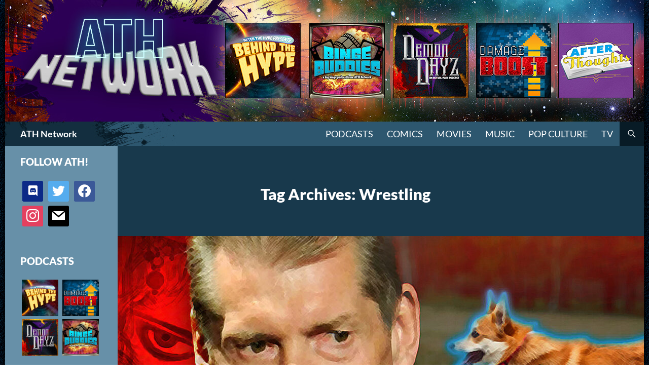

--- FILE ---
content_type: text/html; charset=UTF-8
request_url: http://athpod.com/tag/wrestling/
body_size: 14241
content:


<!DOCTYPE html>
<!--[if IE 7]>
<html class="ie ie7" lang="en-US">
<![endif]-->
<!--[if IE 8]>
<html class="ie ie8" lang="en-US">
<![endif]-->
<!--[if !(IE 7) & !(IE 8)]><!-->
<html lang="en-US">
<!--<![endif]-->
<head>
	<meta charset="UTF-8">
	<meta name="viewport" content="width=device-width">
	<title>Wrestling Archives | ATH Network</title>
	<link rel="profile" href="https://gmpg.org/xfn/11">
	<link rel="pingback" href="http://athpod.com/xmlrpc.php">
	<!--[if lt IE 9]>
	<script data-jetpack-boost="ignore" src="http://athpod.com/wp-content/themes/twentyfourteen/js/html5.js?ver=3.7.0"></script>
	<![endif]-->
	<meta name='robots' content='index, follow, max-image-preview:large, max-snippet:-1, max-video-preview:-1' />
	<style>img:is([sizes="auto" i], [sizes^="auto," i]) { contain-intrinsic-size: 3000px 1500px }</style>
	
	<!-- This site is optimized with the Yoast SEO plugin v24.9 - https://yoast.com/wordpress/plugins/seo/ -->
	<link rel="canonical" href="https://athpod.com/tag/wrestling/" />
	<meta property="og:locale" content="en_US" />
	<meta property="og:type" content="article" />
	<meta property="og:title" content="Wrestling Archives | ATH Network" />
	<meta property="og:url" content="https://athpod.com/tag/wrestling/" />
	<meta property="og:site_name" content="ATH Network" />
	<meta property="og:image" content="http://athpod.com/wp-content/uploads/2019/10/ATHN_Logo_site_seo_191007.jpg" />
	<meta property="og:image:width" content="1280" />
	<meta property="og:image:height" content="720" />
	<meta property="og:image:type" content="image/jpeg" />
	<meta name="twitter:card" content="summary_large_image" />
	<meta name="twitter:site" content="@ath_podcast" />
	<script data-jetpack-boost="ignore" type="application/ld+json" class="yoast-schema-graph">{"@context":"https://schema.org","@graph":[{"@type":"CollectionPage","@id":"https://athpod.com/tag/wrestling/","url":"https://athpod.com/tag/wrestling/","name":"Wrestling Archives | ATH Network","isPartOf":{"@id":"https://athpod.com/#website"},"primaryImageOfPage":{"@id":"https://athpod.com/tag/wrestling/#primaryimage"},"image":{"@id":"https://athpod.com/tag/wrestling/#primaryimage"},"thumbnailUrl":"http://athpod.com/wp-content/uploads/2023/04/ath-ynt-finalfantasy-vince-metaai.jpg","breadcrumb":{"@id":"https://athpod.com/tag/wrestling/#breadcrumb"},"inLanguage":"en-US"},{"@type":"ImageObject","inLanguage":"en-US","@id":"https://athpod.com/tag/wrestling/#primaryimage","url":"http://athpod.com/wp-content/uploads/2023/04/ath-ynt-finalfantasy-vince-metaai.jpg","contentUrl":"http://athpod.com/wp-content/uploads/2023/04/ath-ynt-finalfantasy-vince-metaai.jpg","width":1280,"height":720},{"@type":"BreadcrumbList","@id":"https://athpod.com/tag/wrestling/#breadcrumb","itemListElement":[{"@type":"ListItem","position":1,"name":"Home","item":"https://athpod.com/"},{"@type":"ListItem","position":2,"name":"Wrestling"}]},{"@type":"WebSite","@id":"https://athpod.com/#website","url":"https://athpod.com/","name":"ATH Network","description":"Pop Chat Sans Hype","publisher":{"@id":"https://athpod.com/#organization"},"potentialAction":[{"@type":"SearchAction","target":{"@type":"EntryPoint","urlTemplate":"https://athpod.com/?s={search_term_string}"},"query-input":{"@type":"PropertyValueSpecification","valueRequired":true,"valueName":"search_term_string"}}],"inLanguage":"en-US"},{"@type":"Organization","@id":"https://athpod.com/#organization","name":"After The Hype","url":"https://athpod.com/","logo":{"@type":"ImageObject","inLanguage":"en-US","@id":"https://athpod.com/#/schema/logo/image/","url":"http://athpod.com/wp-content/uploads/2019/10/cropped-ATHN_Logo_site_seo_191007.jpg","contentUrl":"http://athpod.com/wp-content/uploads/2019/10/cropped-ATHN_Logo_site_seo_191007.jpg","width":512,"height":512,"caption":"After The Hype"},"image":{"@id":"https://athpod.com/#/schema/logo/image/"},"sameAs":["https://www.facebook.com/AfterTheHype/","https://x.com/ath_podcast","https://www.instagram.com/athnetwork/"]}]}</script>
	<!-- / Yoast SEO plugin. -->


<link rel='dns-prefetch' href='//stats.wp.com' />
<link rel='dns-prefetch' href='//v0.wordpress.com' />
<link rel="alternate" type="application/rss+xml" title="ATH Network &raquo; Feed" href="http://athpod.com/feed/" />
<link rel="alternate" type="application/rss+xml" title="ATH Network &raquo; Comments Feed" href="http://athpod.com/comments/feed/" />
<link rel="alternate" type="application/rss+xml" title="ATH Network &raquo; Wrestling Tag Feed" href="http://athpod.com/tag/wrestling/feed/" />

<link rel='stylesheet' id='twentyfourteen-jetpack-css' href='http://athpod.com/wp-content/plugins/jetpack/modules/theme-tools/compat/twentyfourteen.css?ver=14.5' media='all' />
<style id='wp-emoji-styles-inline-css'>

	img.wp-smiley, img.emoji {
		display: inline !important;
		border: none !important;
		box-shadow: none !important;
		height: 1em !important;
		width: 1em !important;
		margin: 0 0.07em !important;
		vertical-align: -0.1em !important;
		background: none !important;
		padding: 0 !important;
	}
</style>
<link rel='stylesheet' id='wp-block-library-css' href='http://athpod.com/wp-includes/css/dist/block-library/style.min.css?ver=6.8.3' media='all' />
<style id='wp-block-library-theme-inline-css'>
.wp-block-audio :where(figcaption){color:#555;font-size:13px;text-align:center}.is-dark-theme .wp-block-audio :where(figcaption){color:#ffffffa6}.wp-block-audio{margin:0 0 1em}.wp-block-code{border:1px solid #ccc;border-radius:4px;font-family:Menlo,Consolas,monaco,monospace;padding:.8em 1em}.wp-block-embed :where(figcaption){color:#555;font-size:13px;text-align:center}.is-dark-theme .wp-block-embed :where(figcaption){color:#ffffffa6}.wp-block-embed{margin:0 0 1em}.blocks-gallery-caption{color:#555;font-size:13px;text-align:center}.is-dark-theme .blocks-gallery-caption{color:#ffffffa6}:root :where(.wp-block-image figcaption){color:#555;font-size:13px;text-align:center}.is-dark-theme :root :where(.wp-block-image figcaption){color:#ffffffa6}.wp-block-image{margin:0 0 1em}.wp-block-pullquote{border-bottom:4px solid;border-top:4px solid;color:currentColor;margin-bottom:1.75em}.wp-block-pullquote cite,.wp-block-pullquote footer,.wp-block-pullquote__citation{color:currentColor;font-size:.8125em;font-style:normal;text-transform:uppercase}.wp-block-quote{border-left:.25em solid;margin:0 0 1.75em;padding-left:1em}.wp-block-quote cite,.wp-block-quote footer{color:currentColor;font-size:.8125em;font-style:normal;position:relative}.wp-block-quote:where(.has-text-align-right){border-left:none;border-right:.25em solid;padding-left:0;padding-right:1em}.wp-block-quote:where(.has-text-align-center){border:none;padding-left:0}.wp-block-quote.is-large,.wp-block-quote.is-style-large,.wp-block-quote:where(.is-style-plain){border:none}.wp-block-search .wp-block-search__label{font-weight:700}.wp-block-search__button{border:1px solid #ccc;padding:.375em .625em}:where(.wp-block-group.has-background){padding:1.25em 2.375em}.wp-block-separator.has-css-opacity{opacity:.4}.wp-block-separator{border:none;border-bottom:2px solid;margin-left:auto;margin-right:auto}.wp-block-separator.has-alpha-channel-opacity{opacity:1}.wp-block-separator:not(.is-style-wide):not(.is-style-dots){width:100px}.wp-block-separator.has-background:not(.is-style-dots){border-bottom:none;height:1px}.wp-block-separator.has-background:not(.is-style-wide):not(.is-style-dots){height:2px}.wp-block-table{margin:0 0 1em}.wp-block-table td,.wp-block-table th{word-break:normal}.wp-block-table :where(figcaption){color:#555;font-size:13px;text-align:center}.is-dark-theme .wp-block-table :where(figcaption){color:#ffffffa6}.wp-block-video :where(figcaption){color:#555;font-size:13px;text-align:center}.is-dark-theme .wp-block-video :where(figcaption){color:#ffffffa6}.wp-block-video{margin:0 0 1em}:root :where(.wp-block-template-part.has-background){margin-bottom:0;margin-top:0;padding:1.25em 2.375em}
</style>
<style id='classic-theme-styles-inline-css'>
/*! This file is auto-generated */
.wp-block-button__link{color:#fff;background-color:#32373c;border-radius:9999px;box-shadow:none;text-decoration:none;padding:calc(.667em + 2px) calc(1.333em + 2px);font-size:1.125em}.wp-block-file__button{background:#32373c;color:#fff;text-decoration:none}
</style>
<link rel='stylesheet' id='wpzoom-social-icons-block-style-css' href='http://athpod.com/wp-content/plugins/social-icons-widget-by-wpzoom/block/dist/style-wpzoom-social-icons.css?ver=4.5.1' media='all' />
<link rel='stylesheet' id='mediaelement-css' href='http://athpod.com/wp-includes/js/mediaelement/mediaelementplayer-legacy.min.css?ver=4.2.17' media='all' />
<link rel='stylesheet' id='wp-mediaelement-css' href='http://athpod.com/wp-includes/js/mediaelement/wp-mediaelement.min.css?ver=6.8.3' media='all' />
<style id='jetpack-sharing-buttons-style-inline-css'>
.jetpack-sharing-buttons__services-list{display:flex;flex-direction:row;flex-wrap:wrap;gap:0;list-style-type:none;margin:5px;padding:0}.jetpack-sharing-buttons__services-list.has-small-icon-size{font-size:12px}.jetpack-sharing-buttons__services-list.has-normal-icon-size{font-size:16px}.jetpack-sharing-buttons__services-list.has-large-icon-size{font-size:24px}.jetpack-sharing-buttons__services-list.has-huge-icon-size{font-size:36px}@media print{.jetpack-sharing-buttons__services-list{display:none!important}}.editor-styles-wrapper .wp-block-jetpack-sharing-buttons{gap:0;padding-inline-start:0}ul.jetpack-sharing-buttons__services-list.has-background{padding:1.25em 2.375em}
</style>
<style id='global-styles-inline-css'>
:root{--wp--preset--aspect-ratio--square: 1;--wp--preset--aspect-ratio--4-3: 4/3;--wp--preset--aspect-ratio--3-4: 3/4;--wp--preset--aspect-ratio--3-2: 3/2;--wp--preset--aspect-ratio--2-3: 2/3;--wp--preset--aspect-ratio--16-9: 16/9;--wp--preset--aspect-ratio--9-16: 9/16;--wp--preset--color--black: #000;--wp--preset--color--cyan-bluish-gray: #abb8c3;--wp--preset--color--white: #fff;--wp--preset--color--pale-pink: #f78da7;--wp--preset--color--vivid-red: #cf2e2e;--wp--preset--color--luminous-vivid-orange: #ff6900;--wp--preset--color--luminous-vivid-amber: #fcb900;--wp--preset--color--light-green-cyan: #7bdcb5;--wp--preset--color--vivid-green-cyan: #00d084;--wp--preset--color--pale-cyan-blue: #8ed1fc;--wp--preset--color--vivid-cyan-blue: #0693e3;--wp--preset--color--vivid-purple: #9b51e0;--wp--preset--color--green: #24890d;--wp--preset--color--dark-gray: #2b2b2b;--wp--preset--color--medium-gray: #767676;--wp--preset--color--light-gray: #f5f5f5;--wp--preset--gradient--vivid-cyan-blue-to-vivid-purple: linear-gradient(135deg,rgba(6,147,227,1) 0%,rgb(155,81,224) 100%);--wp--preset--gradient--light-green-cyan-to-vivid-green-cyan: linear-gradient(135deg,rgb(122,220,180) 0%,rgb(0,208,130) 100%);--wp--preset--gradient--luminous-vivid-amber-to-luminous-vivid-orange: linear-gradient(135deg,rgba(252,185,0,1) 0%,rgba(255,105,0,1) 100%);--wp--preset--gradient--luminous-vivid-orange-to-vivid-red: linear-gradient(135deg,rgba(255,105,0,1) 0%,rgb(207,46,46) 100%);--wp--preset--gradient--very-light-gray-to-cyan-bluish-gray: linear-gradient(135deg,rgb(238,238,238) 0%,rgb(169,184,195) 100%);--wp--preset--gradient--cool-to-warm-spectrum: linear-gradient(135deg,rgb(74,234,220) 0%,rgb(151,120,209) 20%,rgb(207,42,186) 40%,rgb(238,44,130) 60%,rgb(251,105,98) 80%,rgb(254,248,76) 100%);--wp--preset--gradient--blush-light-purple: linear-gradient(135deg,rgb(255,206,236) 0%,rgb(152,150,240) 100%);--wp--preset--gradient--blush-bordeaux: linear-gradient(135deg,rgb(254,205,165) 0%,rgb(254,45,45) 50%,rgb(107,0,62) 100%);--wp--preset--gradient--luminous-dusk: linear-gradient(135deg,rgb(255,203,112) 0%,rgb(199,81,192) 50%,rgb(65,88,208) 100%);--wp--preset--gradient--pale-ocean: linear-gradient(135deg,rgb(255,245,203) 0%,rgb(182,227,212) 50%,rgb(51,167,181) 100%);--wp--preset--gradient--electric-grass: linear-gradient(135deg,rgb(202,248,128) 0%,rgb(113,206,126) 100%);--wp--preset--gradient--midnight: linear-gradient(135deg,rgb(2,3,129) 0%,rgb(40,116,252) 100%);--wp--preset--font-size--small: 13px;--wp--preset--font-size--medium: 20px;--wp--preset--font-size--large: 36px;--wp--preset--font-size--x-large: 42px;--wp--preset--spacing--20: 0.44rem;--wp--preset--spacing--30: 0.67rem;--wp--preset--spacing--40: 1rem;--wp--preset--spacing--50: 1.5rem;--wp--preset--spacing--60: 2.25rem;--wp--preset--spacing--70: 3.38rem;--wp--preset--spacing--80: 5.06rem;--wp--preset--shadow--natural: 6px 6px 9px rgba(0, 0, 0, 0.2);--wp--preset--shadow--deep: 12px 12px 50px rgba(0, 0, 0, 0.4);--wp--preset--shadow--sharp: 6px 6px 0px rgba(0, 0, 0, 0.2);--wp--preset--shadow--outlined: 6px 6px 0px -3px rgba(255, 255, 255, 1), 6px 6px rgba(0, 0, 0, 1);--wp--preset--shadow--crisp: 6px 6px 0px rgba(0, 0, 0, 1);}:where(.is-layout-flex){gap: 0.5em;}:where(.is-layout-grid){gap: 0.5em;}body .is-layout-flex{display: flex;}.is-layout-flex{flex-wrap: wrap;align-items: center;}.is-layout-flex > :is(*, div){margin: 0;}body .is-layout-grid{display: grid;}.is-layout-grid > :is(*, div){margin: 0;}:where(.wp-block-columns.is-layout-flex){gap: 2em;}:where(.wp-block-columns.is-layout-grid){gap: 2em;}:where(.wp-block-post-template.is-layout-flex){gap: 1.25em;}:where(.wp-block-post-template.is-layout-grid){gap: 1.25em;}.has-black-color{color: var(--wp--preset--color--black) !important;}.has-cyan-bluish-gray-color{color: var(--wp--preset--color--cyan-bluish-gray) !important;}.has-white-color{color: var(--wp--preset--color--white) !important;}.has-pale-pink-color{color: var(--wp--preset--color--pale-pink) !important;}.has-vivid-red-color{color: var(--wp--preset--color--vivid-red) !important;}.has-luminous-vivid-orange-color{color: var(--wp--preset--color--luminous-vivid-orange) !important;}.has-luminous-vivid-amber-color{color: var(--wp--preset--color--luminous-vivid-amber) !important;}.has-light-green-cyan-color{color: var(--wp--preset--color--light-green-cyan) !important;}.has-vivid-green-cyan-color{color: var(--wp--preset--color--vivid-green-cyan) !important;}.has-pale-cyan-blue-color{color: var(--wp--preset--color--pale-cyan-blue) !important;}.has-vivid-cyan-blue-color{color: var(--wp--preset--color--vivid-cyan-blue) !important;}.has-vivid-purple-color{color: var(--wp--preset--color--vivid-purple) !important;}.has-black-background-color{background-color: var(--wp--preset--color--black) !important;}.has-cyan-bluish-gray-background-color{background-color: var(--wp--preset--color--cyan-bluish-gray) !important;}.has-white-background-color{background-color: var(--wp--preset--color--white) !important;}.has-pale-pink-background-color{background-color: var(--wp--preset--color--pale-pink) !important;}.has-vivid-red-background-color{background-color: var(--wp--preset--color--vivid-red) !important;}.has-luminous-vivid-orange-background-color{background-color: var(--wp--preset--color--luminous-vivid-orange) !important;}.has-luminous-vivid-amber-background-color{background-color: var(--wp--preset--color--luminous-vivid-amber) !important;}.has-light-green-cyan-background-color{background-color: var(--wp--preset--color--light-green-cyan) !important;}.has-vivid-green-cyan-background-color{background-color: var(--wp--preset--color--vivid-green-cyan) !important;}.has-pale-cyan-blue-background-color{background-color: var(--wp--preset--color--pale-cyan-blue) !important;}.has-vivid-cyan-blue-background-color{background-color: var(--wp--preset--color--vivid-cyan-blue) !important;}.has-vivid-purple-background-color{background-color: var(--wp--preset--color--vivid-purple) !important;}.has-black-border-color{border-color: var(--wp--preset--color--black) !important;}.has-cyan-bluish-gray-border-color{border-color: var(--wp--preset--color--cyan-bluish-gray) !important;}.has-white-border-color{border-color: var(--wp--preset--color--white) !important;}.has-pale-pink-border-color{border-color: var(--wp--preset--color--pale-pink) !important;}.has-vivid-red-border-color{border-color: var(--wp--preset--color--vivid-red) !important;}.has-luminous-vivid-orange-border-color{border-color: var(--wp--preset--color--luminous-vivid-orange) !important;}.has-luminous-vivid-amber-border-color{border-color: var(--wp--preset--color--luminous-vivid-amber) !important;}.has-light-green-cyan-border-color{border-color: var(--wp--preset--color--light-green-cyan) !important;}.has-vivid-green-cyan-border-color{border-color: var(--wp--preset--color--vivid-green-cyan) !important;}.has-pale-cyan-blue-border-color{border-color: var(--wp--preset--color--pale-cyan-blue) !important;}.has-vivid-cyan-blue-border-color{border-color: var(--wp--preset--color--vivid-cyan-blue) !important;}.has-vivid-purple-border-color{border-color: var(--wp--preset--color--vivid-purple) !important;}.has-vivid-cyan-blue-to-vivid-purple-gradient-background{background: var(--wp--preset--gradient--vivid-cyan-blue-to-vivid-purple) !important;}.has-light-green-cyan-to-vivid-green-cyan-gradient-background{background: var(--wp--preset--gradient--light-green-cyan-to-vivid-green-cyan) !important;}.has-luminous-vivid-amber-to-luminous-vivid-orange-gradient-background{background: var(--wp--preset--gradient--luminous-vivid-amber-to-luminous-vivid-orange) !important;}.has-luminous-vivid-orange-to-vivid-red-gradient-background{background: var(--wp--preset--gradient--luminous-vivid-orange-to-vivid-red) !important;}.has-very-light-gray-to-cyan-bluish-gray-gradient-background{background: var(--wp--preset--gradient--very-light-gray-to-cyan-bluish-gray) !important;}.has-cool-to-warm-spectrum-gradient-background{background: var(--wp--preset--gradient--cool-to-warm-spectrum) !important;}.has-blush-light-purple-gradient-background{background: var(--wp--preset--gradient--blush-light-purple) !important;}.has-blush-bordeaux-gradient-background{background: var(--wp--preset--gradient--blush-bordeaux) !important;}.has-luminous-dusk-gradient-background{background: var(--wp--preset--gradient--luminous-dusk) !important;}.has-pale-ocean-gradient-background{background: var(--wp--preset--gradient--pale-ocean) !important;}.has-electric-grass-gradient-background{background: var(--wp--preset--gradient--electric-grass) !important;}.has-midnight-gradient-background{background: var(--wp--preset--gradient--midnight) !important;}.has-small-font-size{font-size: var(--wp--preset--font-size--small) !important;}.has-medium-font-size{font-size: var(--wp--preset--font-size--medium) !important;}.has-large-font-size{font-size: var(--wp--preset--font-size--large) !important;}.has-x-large-font-size{font-size: var(--wp--preset--font-size--x-large) !important;}
:where(.wp-block-post-template.is-layout-flex){gap: 1.25em;}:where(.wp-block-post-template.is-layout-grid){gap: 1.25em;}
:where(.wp-block-columns.is-layout-flex){gap: 2em;}:where(.wp-block-columns.is-layout-grid){gap: 2em;}
:root :where(.wp-block-pullquote){font-size: 1.5em;line-height: 1.6;}
</style>
<link rel='stylesheet' id='parent-style-css' href='http://athpod.com/wp-content/themes/twentyfourteen/style.css?ver=6.8.3' media='all' />
<link rel='stylesheet' id='child-style-css' href='http://athpod.com/wp-content/themes/aththeme/style.css?ver=6.8.3' media='all' />
<link rel='stylesheet' id='twentyfourteen-lato-css' href='http://athpod.com/wp-content/themes/twentyfourteen/fonts/font-lato.css?ver=20230328' media='all' />
<link rel='stylesheet' id='genericons-css' href='http://athpod.com/wp-content/plugins/jetpack/_inc/genericons/genericons/genericons.css?ver=3.1' media='all' />
<link rel='stylesheet' id='twentyfourteen-style-css' href='http://athpod.com/wp-content/themes/aththeme/style.css?ver=20240716' media='all' />
<link rel='stylesheet' id='twentyfourteen-block-style-css' href='http://athpod.com/wp-content/themes/twentyfourteen/css/blocks.css?ver=20240613' media='all' />
<!--[if lt IE 9]>
<link rel='stylesheet' id='twentyfourteen-ie-css' href='http://athpod.com/wp-content/themes/twentyfourteen/css/ie.css?ver=20140711' media='all' />
<![endif]-->
<style id='akismet-widget-style-inline-css'>

			.a-stats {
				--akismet-color-mid-green: #357b49;
				--akismet-color-white: #fff;
				--akismet-color-light-grey: #f6f7f7;

				max-width: 350px;
				width: auto;
			}

			.a-stats * {
				all: unset;
				box-sizing: border-box;
			}

			.a-stats strong {
				font-weight: 600;
			}

			.a-stats a.a-stats__link,
			.a-stats a.a-stats__link:visited,
			.a-stats a.a-stats__link:active {
				background: var(--akismet-color-mid-green);
				border: none;
				box-shadow: none;
				border-radius: 8px;
				color: var(--akismet-color-white);
				cursor: pointer;
				display: block;
				font-family: -apple-system, BlinkMacSystemFont, 'Segoe UI', 'Roboto', 'Oxygen-Sans', 'Ubuntu', 'Cantarell', 'Helvetica Neue', sans-serif;
				font-weight: 500;
				padding: 12px;
				text-align: center;
				text-decoration: none;
				transition: all 0.2s ease;
			}

			/* Extra specificity to deal with TwentyTwentyOne focus style */
			.widget .a-stats a.a-stats__link:focus {
				background: var(--akismet-color-mid-green);
				color: var(--akismet-color-white);
				text-decoration: none;
			}

			.a-stats a.a-stats__link:hover {
				filter: brightness(110%);
				box-shadow: 0 4px 12px rgba(0, 0, 0, 0.06), 0 0 2px rgba(0, 0, 0, 0.16);
			}

			.a-stats .count {
				color: var(--akismet-color-white);
				display: block;
				font-size: 1.5em;
				line-height: 1.4;
				padding: 0 13px;
				white-space: nowrap;
			}
		
</style>
<link rel='stylesheet' id='wpzoom-social-icons-socicon-css' href='http://athpod.com/wp-content/plugins/social-icons-widget-by-wpzoom/assets/css/wpzoom-socicon.css?ver=1745279630' media='all' />
<link rel='stylesheet' id='wpzoom-social-icons-genericons-css' href='http://athpod.com/wp-content/plugins/social-icons-widget-by-wpzoom/assets/css/genericons.css?ver=1745279630' media='all' />
<link rel='stylesheet' id='wpzoom-social-icons-academicons-css' href='http://athpod.com/wp-content/plugins/social-icons-widget-by-wpzoom/assets/css/academicons.min.css?ver=1745279630' media='all' />
<link rel='stylesheet' id='wpzoom-social-icons-font-awesome-3-css' href='http://athpod.com/wp-content/plugins/social-icons-widget-by-wpzoom/assets/css/font-awesome-3.min.css?ver=1745279630' media='all' />
<link rel='stylesheet' id='dashicons-css' href='http://athpod.com/wp-includes/css/dashicons.min.css?ver=6.8.3' media='all' />
<link rel='stylesheet' id='wpzoom-social-icons-styles-css' href='http://athpod.com/wp-content/plugins/social-icons-widget-by-wpzoom/assets/css/wpzoom-social-icons-styles.css?ver=1745279630' media='all' />
<link rel='preload' as='font'  id='wpzoom-social-icons-font-academicons-woff2-css' href='http://athpod.com/wp-content/plugins/social-icons-widget-by-wpzoom/assets/font/academicons.woff2?v=1.9.2' type='font/woff2' crossorigin />
<link rel='preload' as='font'  id='wpzoom-social-icons-font-fontawesome-3-woff2-css' href='http://athpod.com/wp-content/plugins/social-icons-widget-by-wpzoom/assets/font/fontawesome-webfont.woff2?v=4.7.0' type='font/woff2' crossorigin />
<link rel='preload' as='font'  id='wpzoom-social-icons-font-genericons-woff-css' href='http://athpod.com/wp-content/plugins/social-icons-widget-by-wpzoom/assets/font/Genericons.woff' type='font/woff' crossorigin />
<link rel='preload' as='font'  id='wpzoom-social-icons-font-socicon-woff2-css' href='http://athpod.com/wp-content/plugins/social-icons-widget-by-wpzoom/assets/font/socicon.woff2?v=4.5.1' type='font/woff2' crossorigin />



<link rel="https://api.w.org/" href="http://athpod.com/wp-json/" /><link rel="alternate" title="JSON" type="application/json" href="http://athpod.com/wp-json/wp/v2/tags/3809" /><link rel="EditURI" type="application/rsd+xml" title="RSD" href="http://athpod.com/xmlrpc.php?rsd" />
<meta name="generator" content="WordPress 6.8.3" />
	<style>img#wpstats{display:none}</style>
				<style type="text/css" id="twentyfourteen-header-css">
				.site-title a {
			color: #ffffff;
		}
		</style>
		<style id="custom-background-css">
body.custom-background { background-color: #83808d; background-image: url("http://hilarioushenry.com/athpodcast/wp-content/uploads/2016/05/bg.png"); background-position: left top; background-size: auto; background-repeat: repeat-x; background-attachment: fixed; }
</style>
	<style type="text/css">.saboxplugin-wrap{-webkit-box-sizing:border-box;-moz-box-sizing:border-box;-ms-box-sizing:border-box;box-sizing:border-box;border:1px solid #eee;width:100%;clear:both;display:block;overflow:hidden;word-wrap:break-word;position:relative}.saboxplugin-wrap .saboxplugin-gravatar{float:left;padding:0 20px 20px 20px}.saboxplugin-wrap .saboxplugin-gravatar img{max-width:100px;height:auto;border-radius:0;}.saboxplugin-wrap .saboxplugin-authorname{font-size:18px;line-height:1;margin:20px 0 0 20px;display:block}.saboxplugin-wrap .saboxplugin-authorname a{text-decoration:none}.saboxplugin-wrap .saboxplugin-authorname a:focus{outline:0}.saboxplugin-wrap .saboxplugin-desc{display:block;margin:5px 20px}.saboxplugin-wrap .saboxplugin-desc a{text-decoration:underline}.saboxplugin-wrap .saboxplugin-desc p{margin:5px 0 12px}.saboxplugin-wrap .saboxplugin-web{margin:0 20px 15px;text-align:left}.saboxplugin-wrap .sab-web-position{text-align:right}.saboxplugin-wrap .saboxplugin-web a{color:#ccc;text-decoration:none}.saboxplugin-wrap .saboxplugin-socials{position:relative;display:block;background:#fcfcfc;padding:5px;border-top:1px solid #eee}.saboxplugin-wrap .saboxplugin-socials a svg{width:20px;height:20px}.saboxplugin-wrap .saboxplugin-socials a svg .st2{fill:#fff; transform-origin:center center;}.saboxplugin-wrap .saboxplugin-socials a svg .st1{fill:rgba(0,0,0,.3)}.saboxplugin-wrap .saboxplugin-socials a:hover{opacity:.8;-webkit-transition:opacity .4s;-moz-transition:opacity .4s;-o-transition:opacity .4s;transition:opacity .4s;box-shadow:none!important;-webkit-box-shadow:none!important}.saboxplugin-wrap .saboxplugin-socials .saboxplugin-icon-color{box-shadow:none;padding:0;border:0;-webkit-transition:opacity .4s;-moz-transition:opacity .4s;-o-transition:opacity .4s;transition:opacity .4s;display:inline-block;color:#fff;font-size:0;text-decoration:inherit;margin:5px;-webkit-border-radius:0;-moz-border-radius:0;-ms-border-radius:0;-o-border-radius:0;border-radius:0;overflow:hidden}.saboxplugin-wrap .saboxplugin-socials .saboxplugin-icon-grey{text-decoration:inherit;box-shadow:none;position:relative;display:-moz-inline-stack;display:inline-block;vertical-align:middle;zoom:1;margin:10px 5px;color:#444;fill:#444}.clearfix:after,.clearfix:before{content:' ';display:table;line-height:0;clear:both}.ie7 .clearfix{zoom:1}.saboxplugin-socials.sabox-colored .saboxplugin-icon-color .sab-twitch{border-color:#38245c}.saboxplugin-socials.sabox-colored .saboxplugin-icon-color .sab-addthis{border-color:#e91c00}.saboxplugin-socials.sabox-colored .saboxplugin-icon-color .sab-behance{border-color:#003eb0}.saboxplugin-socials.sabox-colored .saboxplugin-icon-color .sab-delicious{border-color:#06c}.saboxplugin-socials.sabox-colored .saboxplugin-icon-color .sab-deviantart{border-color:#036824}.saboxplugin-socials.sabox-colored .saboxplugin-icon-color .sab-digg{border-color:#00327c}.saboxplugin-socials.sabox-colored .saboxplugin-icon-color .sab-dribbble{border-color:#ba1655}.saboxplugin-socials.sabox-colored .saboxplugin-icon-color .sab-facebook{border-color:#1e2e4f}.saboxplugin-socials.sabox-colored .saboxplugin-icon-color .sab-flickr{border-color:#003576}.saboxplugin-socials.sabox-colored .saboxplugin-icon-color .sab-github{border-color:#264874}.saboxplugin-socials.sabox-colored .saboxplugin-icon-color .sab-google{border-color:#0b51c5}.saboxplugin-socials.sabox-colored .saboxplugin-icon-color .sab-googleplus{border-color:#96271a}.saboxplugin-socials.sabox-colored .saboxplugin-icon-color .sab-html5{border-color:#902e13}.saboxplugin-socials.sabox-colored .saboxplugin-icon-color .sab-instagram{border-color:#1630aa}.saboxplugin-socials.sabox-colored .saboxplugin-icon-color .sab-linkedin{border-color:#00344f}.saboxplugin-socials.sabox-colored .saboxplugin-icon-color .sab-pinterest{border-color:#5b040e}.saboxplugin-socials.sabox-colored .saboxplugin-icon-color .sab-reddit{border-color:#992900}.saboxplugin-socials.sabox-colored .saboxplugin-icon-color .sab-rss{border-color:#a43b0a}.saboxplugin-socials.sabox-colored .saboxplugin-icon-color .sab-sharethis{border-color:#5d8420}.saboxplugin-socials.sabox-colored .saboxplugin-icon-color .sab-skype{border-color:#00658a}.saboxplugin-socials.sabox-colored .saboxplugin-icon-color .sab-soundcloud{border-color:#995200}.saboxplugin-socials.sabox-colored .saboxplugin-icon-color .sab-spotify{border-color:#0f612c}.saboxplugin-socials.sabox-colored .saboxplugin-icon-color .sab-stackoverflow{border-color:#a95009}.saboxplugin-socials.sabox-colored .saboxplugin-icon-color .sab-steam{border-color:#006388}.saboxplugin-socials.sabox-colored .saboxplugin-icon-color .sab-user_email{border-color:#b84e05}.saboxplugin-socials.sabox-colored .saboxplugin-icon-color .sab-stumbleUpon{border-color:#9b280e}.saboxplugin-socials.sabox-colored .saboxplugin-icon-color .sab-tumblr{border-color:#10151b}.saboxplugin-socials.sabox-colored .saboxplugin-icon-color .sab-twitter{border-color:#0967a0}.saboxplugin-socials.sabox-colored .saboxplugin-icon-color .sab-vimeo{border-color:#0d7091}.saboxplugin-socials.sabox-colored .saboxplugin-icon-color .sab-windows{border-color:#003f71}.saboxplugin-socials.sabox-colored .saboxplugin-icon-color .sab-whatsapp{border-color:#003f71}.saboxplugin-socials.sabox-colored .saboxplugin-icon-color .sab-wordpress{border-color:#0f3647}.saboxplugin-socials.sabox-colored .saboxplugin-icon-color .sab-yahoo{border-color:#14002d}.saboxplugin-socials.sabox-colored .saboxplugin-icon-color .sab-youtube{border-color:#900}.saboxplugin-socials.sabox-colored .saboxplugin-icon-color .sab-xing{border-color:#000202}.saboxplugin-socials.sabox-colored .saboxplugin-icon-color .sab-mixcloud{border-color:#2475a0}.saboxplugin-socials.sabox-colored .saboxplugin-icon-color .sab-vk{border-color:#243549}.saboxplugin-socials.sabox-colored .saboxplugin-icon-color .sab-medium{border-color:#00452c}.saboxplugin-socials.sabox-colored .saboxplugin-icon-color .sab-quora{border-color:#420e00}.saboxplugin-socials.sabox-colored .saboxplugin-icon-color .sab-meetup{border-color:#9b181c}.saboxplugin-socials.sabox-colored .saboxplugin-icon-color .sab-goodreads{border-color:#000}.saboxplugin-socials.sabox-colored .saboxplugin-icon-color .sab-snapchat{border-color:#999700}.saboxplugin-socials.sabox-colored .saboxplugin-icon-color .sab-500px{border-color:#00557f}.saboxplugin-socials.sabox-colored .saboxplugin-icon-color .sab-mastodont{border-color:#185886}.sabox-plus-item{margin-bottom:20px}@media screen and (max-width:480px){.saboxplugin-wrap{text-align:center}.saboxplugin-wrap .saboxplugin-gravatar{float:none;padding:20px 0;text-align:center;margin:0 auto;display:block}.saboxplugin-wrap .saboxplugin-gravatar img{float:none;display:inline-block;display:-moz-inline-stack;vertical-align:middle;zoom:1}.saboxplugin-wrap .saboxplugin-desc{margin:0 10px 20px;text-align:center}.saboxplugin-wrap .saboxplugin-authorname{text-align:center;margin:10px 0 20px}}body .saboxplugin-authorname a,body .saboxplugin-authorname a:hover{box-shadow:none;-webkit-box-shadow:none}a.sab-profile-edit{font-size:16px!important;line-height:1!important}.sab-edit-settings a,a.sab-profile-edit{color:#0073aa!important;box-shadow:none!important;-webkit-box-shadow:none!important}.sab-edit-settings{margin-right:15px;position:absolute;right:0;z-index:2;bottom:10px;line-height:20px}.sab-edit-settings i{margin-left:5px}.saboxplugin-socials{line-height:1!important}.rtl .saboxplugin-wrap .saboxplugin-gravatar{float:right}.rtl .saboxplugin-wrap .saboxplugin-authorname{display:flex;align-items:center}.rtl .saboxplugin-wrap .saboxplugin-authorname .sab-profile-edit{margin-right:10px}.rtl .sab-edit-settings{right:auto;left:0}img.sab-custom-avatar{max-width:75px;}.saboxplugin-wrap {border-color:#18394c;}.saboxplugin-wrap .saboxplugin-socials {border-color:#18394c;}.saboxplugin-wrap .saboxplugin-socials .saboxplugin-icon-color {-webkit-border-radius:50%;-moz-border-radius:50%;-ms-border-radius:50%;-o-border-radius:50%;border-radius:50%;}.saboxplugin-wrap .saboxplugin-socials{background-color:#18394c;}.saboxplugin-wrap .saboxplugin-socials .saboxplugin-icon-grey {color:#ffffff; fill:#ffffff;}.saboxplugin-wrap .saboxplugin-authorname a,.saboxplugin-wrap .saboxplugin-authorname span {color:#18394c;}.saboxplugin-wrap .saboxplugin-web a {color:#18394c;}.saboxplugin-wrap {margin-top:20px; margin-bottom:10px; padding: 0px 0px }.saboxplugin-wrap .saboxplugin-authorname {font-size:18px; line-height:25px;}.saboxplugin-wrap .saboxplugin-desc p, .saboxplugin-wrap .saboxplugin-desc {font-size:14px !important; line-height:21px !important;}.saboxplugin-wrap .saboxplugin-web {font-size:14px;}.saboxplugin-wrap .saboxplugin-socials a svg {width:28px;height:28px;}</style><link rel="icon" href="http://athpod.com/wp-content/uploads/2019/10/cropped-ATHN_Logo_site_seo_191007-32x32.jpg" sizes="32x32" />
<link rel="icon" href="http://athpod.com/wp-content/uploads/2019/10/cropped-ATHN_Logo_site_seo_191007-192x192.jpg" sizes="192x192" />
<link rel="apple-touch-icon" href="http://athpod.com/wp-content/uploads/2019/10/cropped-ATHN_Logo_site_seo_191007-180x180.jpg" />
<meta name="msapplication-TileImage" content="http://athpod.com/wp-content/uploads/2019/10/cropped-ATHN_Logo_site_seo_191007-270x270.jpg" />
		<style id="wp-custom-css">
			.wp-block-quote:not(.is-large):not(.is-style-large) {
    padding-left: 50px;
    padding-right: 50px;
}

.wp-block-gallery.has-nested-images figure.wp-block-image figcaption {

background: linear-gradient(0deg,rgba(0,0,0,.7),rgba(0,0,0,.3) 90%,transparent);
font-size: 25px;

}

.site-description {
    display: none;
   
}		</style>
		</head>

<body class="archive tag tag-wrestling tag-3809 custom-background wp-embed-responsive wp-theme-twentyfourteen wp-child-theme-aththeme group-blog header-image list-view full-width footer-widgets">
<div id="page" class="hfeed site">
		<div id="site-header">
		<a href="http://athpod.com/" rel="home">
			<img src="http://athpod.com/wp-content/uploads/2022/08/ATH_Network_Logo_Website_220815.jpg" width="1260" height="240" alt="ATH Network" srcset="http://athpod.com/wp-content/uploads/2022/08/ATH_Network_Logo_Website_220815.jpg 1260w, http://athpod.com/wp-content/uploads/2022/08/ATH_Network_Logo_Website_220815-300x57.jpg 300w, http://athpod.com/wp-content/uploads/2022/08/ATH_Network_Logo_Website_220815-900x171.jpg 900w, http://athpod.com/wp-content/uploads/2022/08/ATH_Network_Logo_Website_220815-768x146.jpg 768w" sizes="(max-width: 1260px) 100vw, 1260px" decoding="async" fetchpriority="high" />		</a>
	</div>
	
	<header id="masthead" class="site-header">
		<div class="header-main">
			<h1 class="site-title"><a href="http://athpod.com/" rel="home">ATH Network</a></h1>

			<div class="search-toggle">
				<a href="#search-container" class="screen-reader-text" aria-expanded="false" aria-controls="search-container">
					Search				</a>
			</div>

			<nav id="primary-navigation" class="site-navigation primary-navigation">
				<button class="menu-toggle">Primary Menu</button>
				<a class="screen-reader-text skip-link" href="#content">
					Skip to content				</a>
				<div class="menu-main-menu-thingy-container"><ul id="primary-menu" class="nav-menu"><li id="menu-item-9243" class="menu-item menu-item-type-post_type menu-item-object-page menu-item-9243"><a href="http://athpod.com/podcasts/">PODCASTS</a></li>
<li id="menu-item-3877" class="menu-item menu-item-type-taxonomy menu-item-object-category menu-item-3877"><a href="http://athpod.com/category/blog/comics/">Comics</a></li>
<li id="menu-item-3878" class="menu-item menu-item-type-taxonomy menu-item-object-category menu-item-3878"><a href="http://athpod.com/category/blog/movies/">Movies</a></li>
<li id="menu-item-3879" class="menu-item menu-item-type-taxonomy menu-item-object-category menu-item-3879"><a href="http://athpod.com/category/blog/music/">Music</a></li>
<li id="menu-item-3880" class="menu-item menu-item-type-taxonomy menu-item-object-category menu-item-3880"><a href="http://athpod.com/category/blog/pop-culture/">Pop Culture</a></li>
<li id="menu-item-3881" class="menu-item menu-item-type-taxonomy menu-item-object-category menu-item-3881"><a href="http://athpod.com/category/blog/tv/">TV</a></li>
</ul></div>			</nav>
		</div>

		<div id="search-container" class="search-box-wrapper hide">
			<div class="search-box">
				<form role="search" method="get" class="search-form" action="http://athpod.com/">
				<label>
					<span class="screen-reader-text">Search for:</span>
					<input type="search" class="search-field" placeholder="Search &hellip;" value="" name="s" />
				</label>
				<input type="submit" class="search-submit" value="Search" />
			</form>			</div>
		</div>
	</header><!-- #masthead -->

	<div id="main" class="site-main">

	<section id="primary" class="content-area">
		<div id="content" class="site-content" role="main">

			
			<header class="archive-header">
				<h1 class="archive-title">
				Tag Archives: Wrestling				</h1>

							</header><!-- .archive-header -->

				
<article id="post-9819" class="post-9819 post type-post status-publish format-standard has-post-thumbnail hentry category-yesterdays-news-today tag-ai tag-ai-model tag-cut-out tag-eat-the-rich tag-featured tag-final-fantasy tag-hhh tag-image-editing tag-meta tag-ps4 tag-ps5 tag-raw tag-switch tag-vince tag-wrestling tag-wwe">
	
	<a class="post-thumbnail" href="http://athpod.com/2023/04/06/vince-is-back-meta-sharing-ai-code-and-final-fantasy-on-switch/" aria-hidden="true">
			<img width="1038" height="576" src="http://athpod.com/wp-content/uploads/2023/04/ath-ynt-finalfantasy-vince-metaai-1038x576.jpg" class="attachment-twentyfourteen-full-width size-twentyfourteen-full-width wp-post-image" alt="" decoding="async" srcset="http://athpod.com/wp-content/uploads/2023/04/ath-ynt-finalfantasy-vince-metaai-1038x576.jpg 1038w, http://athpod.com/wp-content/uploads/2023/04/ath-ynt-finalfantasy-vince-metaai-672x372.jpg 672w" sizes="(max-width: 1038px) 100vw, 1038px" />	</a>

			
	<header class="entry-header">
				<div class="entry-meta">
			<span class="cat-links"><a href="http://athpod.com/category/blog/yesterdays-news-today/" rel="category tag">Yesterday's News Today</a></span>
		</div>
			<h1 class="entry-title"><a href="http://athpod.com/2023/04/06/vince-is-back-meta-sharing-ai-code-and-final-fantasy-on-switch/" rel="bookmark">Vince is Back, Meta Sharing AI Code, and Final Fantasy on Switch?</a></h1>
		<div class="entry-meta">
			<span class="entry-date"><a href="http://athpod.com/2023/04/06/vince-is-back-meta-sharing-ai-code-and-final-fantasy-on-switch/" rel="bookmark"><time class="entry-date" datetime="2023-04-06T10:56:28-07:00">April 6, 2023</time></a></span> <span class="byline"><span class="author vcard"><a class="url fn n" href="http://athpod.com/author/athpodcast/" rel="author">After The Hype</a></span></span>			<span class="comments-link"><a href="http://athpod.com/2023/04/06/vince-is-back-meta-sharing-ai-code-and-final-fantasy-on-switch/#respond">Leave a comment</a></span>
						</div><!-- .entry-meta -->
	</header><!-- .entry-header -->

		<div class="entry-content">
		
<p>This just in&#8230;yesterday. Vince McMahon back in charge of creative, a new AI model that can cut out any object within an image, and the Final Fantasy Pixel remasters make their way over to Switch and&#8230;PS4?</p>



 <a href="http://athpod.com/2023/04/06/vince-is-back-meta-sharing-ai-code-and-final-fantasy-on-switch/#more-9819" class="more-link">Continue reading <span class="screen-reader-text">Vince is Back, Meta Sharing AI Code, and Final Fantasy on Switch?</span> <span class="meta-nav">&rarr;</span></a>	</div><!-- .entry-content -->
	
	<footer class="entry-meta"><span class="tag-links"><a href="http://athpod.com/tag/ai/" rel="tag">AI</a><a href="http://athpod.com/tag/ai-model/" rel="tag">AI model</a><a href="http://athpod.com/tag/cut-out/" rel="tag">cut out</a><a href="http://athpod.com/tag/eat-the-rich/" rel="tag">eat the rich</a><a href="http://athpod.com/tag/featured/" rel="tag">Featured</a><a href="http://athpod.com/tag/final-fantasy/" rel="tag">Final Fantasy</a><a href="http://athpod.com/tag/hhh/" rel="tag">HHH</a><a href="http://athpod.com/tag/image-editing/" rel="tag">image editing</a><a href="http://athpod.com/tag/meta/" rel="tag">Meta</a><a href="http://athpod.com/tag/ps4/" rel="tag">PS4</a><a href="http://athpod.com/tag/ps5/" rel="tag">PS5</a><a href="http://athpod.com/tag/raw/" rel="tag">RAW</a><a href="http://athpod.com/tag/switch/" rel="tag">Switch</a><a href="http://athpod.com/tag/vince/" rel="tag">vince</a><a href="http://athpod.com/tag/wrestling/" rel="tag">Wrestling</a><a href="http://athpod.com/tag/wwe/" rel="tag">WWE</a></span></footer></article><!-- #post-9819 -->
		</div><!-- #content -->
	</section><!-- #primary -->

<div id="secondary">
		<h2 class="site-description">Pop Chat Sans Hype</h2>
	
	
		<div id="primary-sidebar" class="primary-sidebar widget-area" role="complementary">
		<aside id="zoom-social-icons-widget-2" class="widget zoom-social-icons-widget"><h1 class="widget-title">FOLLOW ATH!</h1>
		
<ul class="zoom-social-icons-list zoom-social-icons-list--with-canvas zoom-social-icons-list--rounded zoom-social-icons-list--no-labels">

		
				<li class="zoom-social_icons-list__item">
		<a class="zoom-social_icons-list__link" href="https://discord.gg/x2eQxNfMPT" target="_blank" title="Default Label" >
									
						<span class="screen-reader-text">discord</span>
			
						<span class="zoom-social_icons-list-span social-icon socicon socicon-discord" data-hover-rule="background-color" data-hover-color="#7289da" style="background-color : #0c2a87; font-size: 25px; padding:8px" ></span>
			
					</a>
	</li>

	
				<li class="zoom-social_icons-list__item">
		<a class="zoom-social_icons-list__link" href="https://twitter.com/ath_podcast" target="_blank" title="Follow Me" >
									
						<span class="screen-reader-text">twitter</span>
			
						<span class="zoom-social_icons-list-span social-icon socicon socicon-twitter" data-hover-rule="background-color" data-hover-color="#55acee" style="background-color : #55acee; font-size: 25px; padding:8px" ></span>
			
					</a>
	</li>

	
				<li class="zoom-social_icons-list__item">
		<a class="zoom-social_icons-list__link" href="https://www.facebook.com/AfterTheHype" target="_blank" title="Friend me on Facebook" >
									
						<span class="screen-reader-text">facebook</span>
			
						<span class="zoom-social_icons-list-span social-icon socicon socicon-facebook" data-hover-rule="background-color" data-hover-color="#3b5998" style="background-color : #3b5998; font-size: 25px; padding:8px" ></span>
			
					</a>
	</li>

	
				<li class="zoom-social_icons-list__item">
		<a class="zoom-social_icons-list__link" href="https://www.instagram.com/athnetwork/" target="_blank" title="" >
									
						<span class="screen-reader-text">instagram</span>
			
						<span class="zoom-social_icons-list-span social-icon socicon socicon-instagram" data-hover-rule="background-color" data-hover-color="#e4405f" style="background-color : #e4405f; font-size: 25px; padding:8px" ></span>
			
					</a>
	</li>

	
				<li class="zoom-social_icons-list__item">
		<a class="zoom-social_icons-list__link" href="mailto:athpodcast@gmail.com" target="_blank" title="" >
									
						<span class="screen-reader-text">mail</span>
			
						<span class="zoom-social_icons-list-span social-icon socicon socicon-mail" data-hover-rule="background-color" data-hover-color="#000000" style="background-color : #000000; font-size: 25px; padding:8px" ></span>
			
					</a>
	</li>

	
</ul>

		</aside><aside id="custom_html-2" class="widget_text widget widget_custom_html"><h1 class="widget-title">PODCASTS</h1><div class="textwidget custom-html-widget"><a href="http://athpod.com/category/podcast/ath-presents-behind-the-hype/"><img alt="logo" src="http://athpod.com/wp-content/uploads/2021/03/BH_Podcast_Thumbnail_small.jpg" width="72px" style="padding:3px;"></a>
<a href="http://athpod.com/category/podcast/damage-boost/"><img alt="logo" src="http://athpod.com/wp-content/uploads/2021/03/DamBoo_Logo_Podcast_190627_small.jpg" width="72px" style="padding:3px;"></a>
<br>
<a href="http://athpod.com/category/podcast/demon-dayz-an-actual-play-podcast/"><img alt="logo" src="http://athpod.com/wp-content/uploads/2021/03/DD_Square_FULL_small.png" width="72px" style="padding:3px;"></a>
<a href="http://athpod.com/category/podcast/binge-buddies/"><img alt="logo" src="http://athpod.com/wp-content/uploads/2021/03/BB_Podcast_Logo_201222_v3_small.jpg" width="72px" style="padding:3px;"></a></div></aside><aside id="tag_cloud-2" class="widget widget_tag_cloud"><h1 class="widget-title">Tags</h1><nav aria-label="Tags"><div class="tagcloud"><ul class='wp-tag-cloud' role='list'>
	<li><a href="http://athpod.com/tag/actual-play-podcast/" class="tag-cloud-link tag-link-1534 tag-link-position-1" style="font-size: 11.153153153153pt;" aria-label="Actual Play Podcast (145 items)">Actual Play Podcast</a></li>
	<li><a href="http://athpod.com/tag/adult-swim-cartoon/" class="tag-cloud-link tag-link-1115 tag-link-position-2" style="font-size: 8.2522522522523pt;" aria-label="Adult Swim cartoon (85 items)">Adult Swim cartoon</a></li>
	<li><a href="http://athpod.com/tag/after-the-hype/" class="tag-cloud-link tag-link-409 tag-link-position-3" style="font-size: 14.810810810811pt;" aria-label="after the hype (281 items)">after the hype</a></li>
	<li><a href="http://athpod.com/tag/ath/" class="tag-cloud-link tag-link-657 tag-link-position-4" style="font-size: 9.2612612612613pt;" aria-label="ath (101 items)">ath</a></li>
	<li><a href="http://athpod.com/tag/ath-network/" class="tag-cloud-link tag-link-2225 tag-link-position-5" style="font-size: 14.432432432432pt;" aria-label="ATH Network (263 items)">ATH Network</a></li>
	<li><a href="http://athpod.com/tag/binge-buddies/" class="tag-cloud-link tag-link-3101 tag-link-position-6" style="font-size: 11.657657657658pt;" aria-label="Binge Buddies (156 items)">Binge Buddies</a></li>
	<li><a href="http://athpod.com/tag/bryan-dressel/" class="tag-cloud-link tag-link-29 tag-link-position-7" style="font-size: 9.1351351351351pt;" aria-label="Bryan Dressel (98 items)">Bryan Dressel</a></li>
	<li><a href="http://athpod.com/tag/cartoons/" class="tag-cloud-link tag-link-1113 tag-link-position-8" style="font-size: 9.1351351351351pt;" aria-label="cartoons (98 items)">cartoons</a></li>
	<li><a href="http://athpod.com/tag/critique/" class="tag-cloud-link tag-link-3127 tag-link-position-9" style="font-size: 11.657657657658pt;" aria-label="critique (159 items)">critique</a></li>
	<li><a href="http://athpod.com/tag/damage-boost/" class="tag-cloud-link tag-link-1863 tag-link-position-10" style="font-size: 10.774774774775pt;" aria-label="Damage Boost (133 items)">Damage Boost</a></li>
	<li><a href="http://athpod.com/tag/deep-dive/" class="tag-cloud-link tag-link-2512 tag-link-position-11" style="font-size: 9.7657657657658pt;" aria-label="deep dive (112 items)">deep dive</a></li>
	<li><a href="http://athpod.com/tag/demons/" class="tag-cloud-link tag-link-934 tag-link-position-12" style="font-size: 11.279279279279pt;" aria-label="demons (146 items)">demons</a></li>
	<li><a href="http://athpod.com/tag/devils/" class="tag-cloud-link tag-link-1540 tag-link-position-13" style="font-size: 11.153153153153pt;" aria-label="devils (145 items)">devils</a></li>
	<li><a href="http://athpod.com/tag/dnd/" class="tag-cloud-link tag-link-1766 tag-link-position-14" style="font-size: 11.279279279279pt;" aria-label="dnd (146 items)">dnd</a></li>
	<li><a href="http://athpod.com/tag/dungeons-and-dragons/" class="tag-cloud-link tag-link-1535 tag-link-position-15" style="font-size: 11.405405405405pt;" aria-label="Dungeons and Dragons (151 items)">Dungeons and Dragons</a></li>
	<li><a href="http://athpod.com/tag/fantasy-podcast/" class="tag-cloud-link tag-link-1768 tag-link-position-16" style="font-size: 11.153153153153pt;" aria-label="fantasy podcast (144 items)">fantasy podcast</a></li>
	<li><a href="http://athpod.com/tag/featured/" class="tag-cloud-link tag-link-3 tag-link-position-17" style="font-size: 22pt;" aria-label="Featured (1,056 items)">Featured</a></li>
	<li><a href="http://athpod.com/tag/filmmaking/" class="tag-cloud-link tag-link-893 tag-link-position-18" style="font-size: 14.18018018018pt;" aria-label="filmmaking (253 items)">filmmaking</a></li>
	<li><a href="http://athpod.com/tag/gaming-podcast/" class="tag-cloud-link tag-link-1876 tag-link-position-19" style="font-size: 10.396396396396pt;" aria-label="gaming podcast (126 items)">gaming podcast</a></li>
	<li><a href="http://athpod.com/tag/hanna-barbera-style/" class="tag-cloud-link tag-link-1114 tag-link-position-20" style="font-size: 8.2522522522523pt;" aria-label="Hanna Barbera style (85 items)">Hanna Barbera style</a></li>
	<li><a href="http://athpod.com/tag/matt-dykes/" class="tag-cloud-link tag-link-1530 tag-link-position-21" style="font-size: 8pt;" aria-label="Matt Dykes (80 items)">Matt Dykes</a></li>
	<li><a href="http://athpod.com/tag/mordenkeinens-tome-of-foes/" class="tag-cloud-link tag-link-1957 tag-link-position-22" style="font-size: 10.522522522523pt;" aria-label="Mordenkeinen&#039;s Tome of Foes (129 items)">Mordenkeinen&#039;s Tome of Foes</a></li>
	<li><a href="http://athpod.com/tag/movie-review/" class="tag-cloud-link tag-link-493 tag-link-position-23" style="font-size: 14.054054054054pt;" aria-label="movie review (242 items)">movie review</a></li>
	<li><a href="http://athpod.com/tag/nicknames/" class="tag-cloud-link tag-link-2870 tag-link-position-24" style="font-size: 9.1351351351351pt;" aria-label="nicknames (100 items)">nicknames</a></li>
	<li><a href="http://athpod.com/tag/podcast/" class="tag-cloud-link tag-link-157 tag-link-position-25" style="font-size: 14.18018018018pt;" aria-label="podcast (249 items)">podcast</a></li>
	<li><a href="http://athpod.com/tag/podcast-episode/" class="tag-cloud-link tag-link-646 tag-link-position-26" style="font-size: 14.432432432432pt;" aria-label="podcast episode (261 items)">podcast episode</a></li>
	<li><a href="http://athpod.com/tag/pop-culture/" class="tag-cloud-link tag-link-2223 tag-link-position-27" style="font-size: 13.801801801802pt;" aria-label="pop culture (236 items)">pop culture</a></li>
	<li><a href="http://athpod.com/tag/retro-gaming/" class="tag-cloud-link tag-link-2126 tag-link-position-28" style="font-size: 9.8918918918919pt;" aria-label="retro gaming (114 items)">retro gaming</a></li>
	<li><a href="http://athpod.com/tag/review/" class="tag-cloud-link tag-link-300 tag-link-position-29" style="font-size: 13.675675675676pt;" aria-label="review (226 items)">review</a></li>
	<li><a href="http://athpod.com/tag/review-podcast/" class="tag-cloud-link tag-link-2868 tag-link-position-30" style="font-size: 9.1351351351351pt;" aria-label="review podcast (100 items)">review podcast</a></li>
	<li><a href="http://athpod.com/tag/reviews/" class="tag-cloud-link tag-link-165 tag-link-position-31" style="font-size: 8.5045045045045pt;" aria-label="reviews (88 items)">reviews</a></li>
	<li><a href="http://athpod.com/tag/streamers/" class="tag-cloud-link tag-link-1906 tag-link-position-32" style="font-size: 10.396396396396pt;" aria-label="streamers (124 items)">streamers</a></li>
	<li><a href="http://athpod.com/tag/super-villains/" class="tag-cloud-link tag-link-1112 tag-link-position-33" style="font-size: 8.2522522522523pt;" aria-label="super villains (85 items)">super villains</a></li>
	<li><a href="http://athpod.com/tag/tabletop-roleplaying/" class="tag-cloud-link tag-link-1536 tag-link-position-34" style="font-size: 11.153153153153pt;" aria-label="Tabletop Roleplaying (145 items)">Tabletop Roleplaying</a></li>
	<li><a href="http://athpod.com/tag/tiefling/" class="tag-cloud-link tag-link-1767 tag-link-position-35" style="font-size: 11.153153153153pt;" aria-label="tiefling (144 items)">tiefling</a></li>
	<li><a href="http://athpod.com/tag/ttrpg/" class="tag-cloud-link tag-link-1537 tag-link-position-36" style="font-size: 11.153153153153pt;" aria-label="TTRPG (145 items)">TTRPG</a></li>
	<li><a href="http://athpod.com/tag/twitch/" class="tag-cloud-link tag-link-363 tag-link-position-37" style="font-size: 8.2522522522523pt;" aria-label="twitch (85 items)">twitch</a></li>
	<li><a href="http://athpod.com/tag/twitch-streamers/" class="tag-cloud-link tag-link-1907 tag-link-position-38" style="font-size: 10.396396396396pt;" aria-label="twitch streamers (124 items)">twitch streamers</a></li>
	<li><a href="http://athpod.com/tag/venture-bros/" class="tag-cloud-link tag-link-1111 tag-link-position-39" style="font-size: 9.5135135135135pt;" aria-label="Venture Bros (107 items)">Venture Bros</a></li>
	<li><a href="http://athpod.com/tag/venture-brothers/" class="tag-cloud-link tag-link-1110 tag-link-position-40" style="font-size: 8.3783783783784pt;" aria-label="Venture Brothers (86 items)">Venture Brothers</a></li>
	<li><a href="http://athpod.com/tag/video-game-interviews/" class="tag-cloud-link tag-link-1905 tag-link-position-41" style="font-size: 10.396396396396pt;" aria-label="video game interviews (124 items)">video game interviews</a></li>
	<li><a href="http://athpod.com/tag/video-games/" class="tag-cloud-link tag-link-256 tag-link-position-42" style="font-size: 10.900900900901pt;" aria-label="video games (136 items)">video games</a></li>
	<li><a href="http://athpod.com/tag/wizards-of-the-coast/" class="tag-cloud-link tag-link-1769 tag-link-position-43" style="font-size: 8.6306306306306pt;" aria-label="Wizards of the Coast (91 items)">Wizards of the Coast</a></li>
	<li><a href="http://athpod.com/tag/youtube/" class="tag-cloud-link tag-link-1866 tag-link-position-44" style="font-size: 10.522522522523pt;" aria-label="youtube (129 items)">youtube</a></li>
	<li><a href="http://athpod.com/tag/youtube-streamers/" class="tag-cloud-link tag-link-1908 tag-link-position-45" style="font-size: 10.396396396396pt;" aria-label="youtube streamers (124 items)">youtube streamers</a></li>
</ul>
</div>
</nav></aside>	</div><!-- #primary-sidebar -->
	</div><!-- #secondary -->

		</div><!-- #main -->

		<footer id="colophon" class="site-footer">

			
<div id="supplementary">
	<div id="footer-sidebar" class="footer-sidebar widget-area" role="complementary">
		<aside id="text-2" class="widget widget_text"><h1 class="widget-title">ABOUT US!</h1>			<div class="textwidget"><p style="font-size:15px;color:white;">After The Hype is a podcast dedicated to giving movies and pop culture their fair shake after the hype cycle has died down.</p></div>
		</aside><aside id="text-3" class="widget widget_text"><h1 class="widget-title">OUR PALS!</h1>			<div class="textwidget"><a href="http://thefrontrowmoviereviews.com/" target=_blank><img src="http://athpod.com/wp-content/uploads/2016/11/aea99a_e3cd6c28fe8642b5a2f52ea8bb22f27b.jpg"></a></div>
		</aside>	</div><!-- #footer-sidebar -->
</div><!-- #supplementary -->

			<div class="site-info">
												<a href="https://wordpress.org/" class="imprint">
					Proudly powered by WordPress				</a>
			</div><!-- .site-info -->
		</footer><!-- #colophon -->
	</div><!-- #page -->

	






<script>
window._wpemojiSettings = {"baseUrl":"https:\/\/s.w.org\/images\/core\/emoji\/16.0.1\/72x72\/","ext":".png","svgUrl":"https:\/\/s.w.org\/images\/core\/emoji\/16.0.1\/svg\/","svgExt":".svg","source":{"concatemoji":"http:\/\/athpod.com\/wp-includes\/js\/wp-emoji-release.min.js?ver=6.8.3"}};
/*! This file is auto-generated */
!function(s,n){var o,i,e;function c(e){try{var t={supportTests:e,timestamp:(new Date).valueOf()};sessionStorage.setItem(o,JSON.stringify(t))}catch(e){}}function p(e,t,n){e.clearRect(0,0,e.canvas.width,e.canvas.height),e.fillText(t,0,0);var t=new Uint32Array(e.getImageData(0,0,e.canvas.width,e.canvas.height).data),a=(e.clearRect(0,0,e.canvas.width,e.canvas.height),e.fillText(n,0,0),new Uint32Array(e.getImageData(0,0,e.canvas.width,e.canvas.height).data));return t.every(function(e,t){return e===a[t]})}function u(e,t){e.clearRect(0,0,e.canvas.width,e.canvas.height),e.fillText(t,0,0);for(var n=e.getImageData(16,16,1,1),a=0;a<n.data.length;a++)if(0!==n.data[a])return!1;return!0}function f(e,t,n,a){switch(t){case"flag":return n(e,"\ud83c\udff3\ufe0f\u200d\u26a7\ufe0f","\ud83c\udff3\ufe0f\u200b\u26a7\ufe0f")?!1:!n(e,"\ud83c\udde8\ud83c\uddf6","\ud83c\udde8\u200b\ud83c\uddf6")&&!n(e,"\ud83c\udff4\udb40\udc67\udb40\udc62\udb40\udc65\udb40\udc6e\udb40\udc67\udb40\udc7f","\ud83c\udff4\u200b\udb40\udc67\u200b\udb40\udc62\u200b\udb40\udc65\u200b\udb40\udc6e\u200b\udb40\udc67\u200b\udb40\udc7f");case"emoji":return!a(e,"\ud83e\udedf")}return!1}function g(e,t,n,a){var r="undefined"!=typeof WorkerGlobalScope&&self instanceof WorkerGlobalScope?new OffscreenCanvas(300,150):s.createElement("canvas"),o=r.getContext("2d",{willReadFrequently:!0}),i=(o.textBaseline="top",o.font="600 32px Arial",{});return e.forEach(function(e){i[e]=t(o,e,n,a)}),i}function t(e){var t=s.createElement("script");t.src=e,t.defer=!0,s.head.appendChild(t)}"undefined"!=typeof Promise&&(o="wpEmojiSettingsSupports",i=["flag","emoji"],n.supports={everything:!0,everythingExceptFlag:!0},e=new Promise(function(e){s.addEventListener("DOMContentLoaded",e,{once:!0})}),new Promise(function(t){var n=function(){try{var e=JSON.parse(sessionStorage.getItem(o));if("object"==typeof e&&"number"==typeof e.timestamp&&(new Date).valueOf()<e.timestamp+604800&&"object"==typeof e.supportTests)return e.supportTests}catch(e){}return null}();if(!n){if("undefined"!=typeof Worker&&"undefined"!=typeof OffscreenCanvas&&"undefined"!=typeof URL&&URL.createObjectURL&&"undefined"!=typeof Blob)try{var e="postMessage("+g.toString()+"("+[JSON.stringify(i),f.toString(),p.toString(),u.toString()].join(",")+"));",a=new Blob([e],{type:"text/javascript"}),r=new Worker(URL.createObjectURL(a),{name:"wpTestEmojiSupports"});return void(r.onmessage=function(e){c(n=e.data),r.terminate(),t(n)})}catch(e){}c(n=g(i,f,p,u))}t(n)}).then(function(e){for(var t in e)n.supports[t]=e[t],n.supports.everything=n.supports.everything&&n.supports[t],"flag"!==t&&(n.supports.everythingExceptFlag=n.supports.everythingExceptFlag&&n.supports[t]);n.supports.everythingExceptFlag=n.supports.everythingExceptFlag&&!n.supports.flag,n.DOMReady=!1,n.readyCallback=function(){n.DOMReady=!0}}).then(function(){return e}).then(function(){var e;n.supports.everything||(n.readyCallback(),(e=n.source||{}).concatemoji?t(e.concatemoji):e.wpemoji&&e.twemoji&&(t(e.twemoji),t(e.wpemoji)))}))}((window,document),window._wpemojiSettings);
</script><script src="http://athpod.com/wp-includes/js/jquery/jquery.min.js?ver=3.7.1" id="jquery-core-js"></script><script src="http://athpod.com/wp-includes/js/jquery/jquery-migrate.min.js?ver=3.4.1" id="jquery-migrate-js"></script><script src="http://athpod.com/wp-content/themes/twentyfourteen/js/functions.js?ver=20230526" id="twentyfourteen-script-js" defer data-wp-strategy="defer"></script><script type="text/javascript">
(function(url){
	if(/(?:Chrome\/26\.0\.1410\.63 Safari\/537\.31|WordfenceTestMonBot)/.test(navigator.userAgent)){ return; }
	var addEvent = function(evt, handler) {
		if (window.addEventListener) {
			document.addEventListener(evt, handler, false);
		} else if (window.attachEvent) {
			document.attachEvent('on' + evt, handler);
		}
	};
	var removeEvent = function(evt, handler) {
		if (window.removeEventListener) {
			document.removeEventListener(evt, handler, false);
		} else if (window.detachEvent) {
			document.detachEvent('on' + evt, handler);
		}
	};
	var evts = 'contextmenu dblclick drag dragend dragenter dragleave dragover dragstart drop keydown keypress keyup mousedown mousemove mouseout mouseover mouseup mousewheel scroll'.split(' ');
	var logHuman = function() {
		if (window.wfLogHumanRan) { return; }
		window.wfLogHumanRan = true;
		var wfscr = document.createElement('script');
		wfscr.type = 'text/javascript';
		wfscr.async = true;
		wfscr.src = url + '&r=' + Math.random();
		(document.getElementsByTagName('head')[0]||document.getElementsByTagName('body')[0]).appendChild(wfscr);
		for (var i = 0; i < evts.length; i++) {
			removeEvent(evts[i], logHuman);
		}
	};
	for (var i = 0; i < evts.length; i++) {
		addEvent(evts[i], logHuman);
	}
})('//athpod.com/?wordfence_lh=1&hid=512CF3CBA275582173B040F724E21C13');
</script><script type="speculationrules">
{"prefetch":[{"source":"document","where":{"and":[{"href_matches":"\/*"},{"not":{"href_matches":["\/wp-*.php","\/wp-admin\/*","\/wp-content\/uploads\/*","\/wp-content\/*","\/wp-content\/plugins\/*","\/wp-content\/themes\/aththeme\/*","\/wp-content\/themes\/twentyfourteen\/*","\/*\\?(.+)"]}},{"not":{"selector_matches":"a[rel~=\"nofollow\"]"}},{"not":{"selector_matches":".no-prefetch, .no-prefetch a"}}]},"eagerness":"conservative"}]}
</script><script src="http://athpod.com/wp-includes/js/imagesloaded.min.js?ver=5.0.0" id="imagesloaded-js"></script><script src="http://athpod.com/wp-includes/js/masonry.min.js?ver=4.2.2" id="masonry-js"></script><script src="http://athpod.com/wp-includes/js/jquery/jquery.masonry.min.js?ver=3.1.2b" id="jquery-masonry-js"></script><script src="http://athpod.com/wp-content/plugins/social-icons-widget-by-wpzoom/assets/js/social-icons-widget-frontend.js?ver=1745279630" id="zoom-social-icons-widget-frontend-js"></script><script id="jetpack-stats-js-before">
_stq = window._stq || [];
_stq.push([ "view", JSON.parse("{\"v\":\"ext\",\"blog\":\"130001735\",\"post\":\"0\",\"tz\":\"-8\",\"srv\":\"athpod.com\",\"j\":\"1:14.5\"}") ]);
_stq.push([ "clickTrackerInit", "130001735", "0" ]);
</script><script src="https://stats.wp.com/e-202603.js" id="jetpack-stats-js" defer data-wp-strategy="defer"></script></body>
</html>
